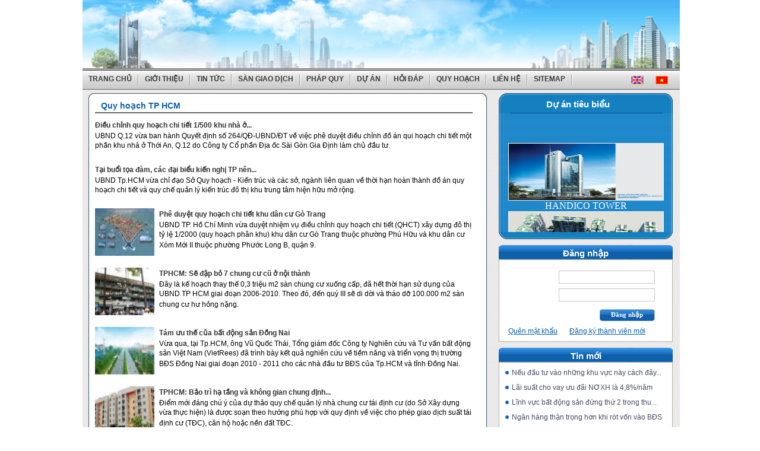

--- FILE ---
content_type: text/html; charset=utf-8
request_url: http://bds.handico.com.vn/(X(1)S(sdvnwjwsrs55oxab2mrf21ag)A(-OIzGHTC3AEkAAAANDI5MGExMTAtMjVmYS00OTM0LWI4MjYtYzFmNzMxZDk2YmRjkryGDHxZ8L8ZtdBtHhbdj-R9rZ41))/subcat.aspx?id=0001100002
body_size: 21373
content:

<!DOCTYPE html PUBLIC "-//W3C//DTD XHTML 1.0 Transitional//EN" "http://www.w3.org/TR/xhtml1/DTD/xhtml1-transitional.dtd">

<html xmlns="http://www.w3.org/1999/xhtml" >
<head><meta http-equiv="Content-Type" content="text/html; charset=utf-8" /><meta http-equiv="Content-Style-Type" content="text/css" /><meta http-equiv="Content-Script-Type" content="text/javascript" /><meta name="viewport" content="width=device-width, initial-scale=1.0" /><title>
	SÀN GIAO DỊCH BẤT ĐỘNG SẢN
</title><link href="css/style.css" rel="stylesheet" type="text/css" /><link href="css/tab.css" rel="stylesheet" type="text/css" /><link rel="stylesheet" type="text/css" href="css/ddlevelsmenu-base.css" /><link rel="stylesheet" type="text/css" href="css/ddlevelsmenu-topbar.css" /><link rel="stylesheet" type="text/css" href="css/ddlevelsmenu-sidebar.css" /><link rel="stylesheet" type="text/css" href="css/calendar.css" /><link href="css/example.css" rel="stylesheet" type="text/css" />

<script type="text/javascript" src="scripts/ddlevelsmenu.js"></script>
<script src="scripts/jquery-1.3.2.min.js" type="text/javascript"></script>
<script src="Scripts/cal.js" type="text/javascript"></script>
<script src="scripts/jquery.history_remote.pack.js" type="text/javascript"></script>

<script src="Scripts/jscroller-0.4.js" type="text/javascript"></script>
<script src="Scripts/jquery.js" type="text/javascript"></script>

<script src="scripts/jquery.tabs.js" type="text/javascript"></script>
<script src="Scripts/Niemtin.js" type="text/javascript"></script>
     <script type="text/javascript">
	  $(document).ready(function(){
       
	   // Add Scroller Object
       $jScroller.add("#box1_container","#box1_content","right",1,true);
	   $jScroller.add("#box2_container","#box2_content","left",1,true);
	   $jScroller.add("#box3_container","#box3_content","right",1,true);
	   $jScroller.add("#box4_container","#box4_content","left",1,true);
	   
	   // Start Autoscroller
	   $jScroller.start();
	  });
     </script> 
 
<script type="text/javascript">
    $(function() {
        $('#container-9').tabs({ remote: true });    
		$('#container-1').tabs({ remote: true }); 		     
		$('#container-3').tabs({ remote: true });  
 });

</script>
<script src="scripts/tooltip.js" type="text/javascript"></script>
<link rel="stylesheet" href="css/jquery.tabs.css" type="text/css" media="print, projection, screen" />

<!-- Additional IE/Win specific style sheet (Conditional Comments) -->
<!--[if lte IE 7]>
<link rel="stylesheet" href="css/jquery.tabs-ie.css" type="text/css" media="projection, screen" />
<style type="text/css">
#ctl00_ContentPlaceHolder1_udpn1 {padding-bottom:8px;}
.divtren {padding-top:0px;}
.divduoi {padding-top:0px; display:none;}
</style>
<![endif]-->
<!--[if lte IE 6]>
<style type="text/css">
#pngfixband {filter:progid:DXImageTransform.Microsoft.AlphaImageLoader(enabled='true',src='<?php bloginfo('template_directory'); ?>/styles/bioneural/whiteband-9rules-mt.png'); padding-top: 115px; }
.divtren {padding-top:0px;}
.divduoi {padding-top:0px; display:none;}
</style>
<![endif]-->

<style type="text/css">
	#dhtmltooltip
	{
		border: #666 2px solid;
		padding: 5px;
		font-size: 10pt;
		z-index: 100;
		-moz-opacity: 0.9;
		opacity: 0.9;
		filter: alpha(opacity=90);
		left: -300px; top:0px;
		visibility: hidden;
		font-family: Arial;
		position: absolute;
		background-color: lightyellow;
		width: 300px;
		text-align:left;
	}
	#dhtmlpointer
	{
		z-index: 101;
		left: -300px; top:0px;
		visibility: hidden;
		position: absolute;
	}
	#imgDuAnTieuBieu
	{
	    height:95px;
	    width:260px;
	    border-style:solid;
	    border-color:Linen;
	    border-width:1px;
	}
	#pimg
	{
	    align:center;
	}
</style>
    <link href="css/popup.css" rel="stylesheet" type="text/css" /><link href="css/popup.css" rel="stylesheet" type="text/css" /><link href="css/popup.css" rel="stylesheet" type="text/css" /><link href="css/popup.css" rel="stylesheet" type="text/css" /><link href="css/popup.css" rel="stylesheet" type="text/css" /><link href="css/popup.css" rel="stylesheet" type="text/css" /><link href="css/popup.css" rel="stylesheet" type="text/css" /><link href="css/popup.css" rel="stylesheet" type="text/css" /><link href="css/popup.css" rel="stylesheet" type="text/css" /><link href="css/popup.css" rel="stylesheet" type="text/css" /><link href="css/popup.css" rel="stylesheet" type="text/css" /><link href="css/popup.css" rel="stylesheet" type="text/css" /><link href="css/popup.css" rel="stylesheet" type="text/css" /></head>
<body>
<form method="post" action="/(X(1)S(sdvnwjwsrs55oxab2mrf21ag)A(-OIzGHTC3AEkAAAANDI5MGExMTAtMjVmYS00OTM0LWI4MjYtYzFmNzMxZDk2YmRjkryGDHxZ8L8ZtdBtHhbdj-R9rZ41))/subcat.aspx?id=0001100002" onsubmit="javascript:return WebForm_OnSubmit();" id="form1">
<div class="aspNetHidden">
<input type="hidden" name="__EVENTTARGET" id="__EVENTTARGET" value="" />
<input type="hidden" name="__EVENTARGUMENT" id="__EVENTARGUMENT" value="" />
<input type="hidden" name="__VIEWSTATE" id="__VIEWSTATE" value="/wEPDwUJNDU3Mzg3OTM2D2QWAmYPZBYCAgMPZBYWAgMPZBYEAgEPFgIeBFRleHQFElF1eSBob+G6oWNoIFRQIEhDTWQCAw8WAh4LXyFJdGVtQ291bnQCCRYSZg9kFgQCAw8PFgIeB1Zpc2libGVoZGQCBA8VAwQxMjM0PMSQaeG7gXUgY2jhu4luaCBxdXkgaG/[base64]/biBuZ2jhu4sgVFAgbsOqbi4uLvkBVUJORCBUcC5IQ00gduG7q2EgY2jhu4kgxJHhuqFvIFPhu58gUXV5IGhv4bqhY2ggLSBLaeG6v24gdHLDumMgdsOgIGPDoWMgc+G7nywgbmfDoG5oIGxpw6puIHF1YW4gduG7gSB0aOG7nWkgaOG6oW4gaG/DoG4gdGjDoG5oIMSR4buTIMOhbiBxdXkgaG/[base64]/dCBraHUgZMOibiBjxrAgR8OyIFRyYW5noAJVQk5EIFRQLiBI4buTIENow60gTWluaCB24burYSBkdXnhu4d0IG5oaeG7h20gduG7pSDEkWnhu4F1IGNo4buJbmggcXV5IGhv4bqhY2ggY2hpIHRp4bq/dCAoUUhDVCkgeMOieSBk4buxbmcgxJHDtCB0aOG7iyB04bu3IGzhu4cgMS8yMDAwIChxdXkgaG/[base64]/[base64]/[base64]/[base64]/[base64]/DoG4gVFBIQ00gZOG7sSBraeG6v24gY8OzIHRyw6puIDgzLjAwMCBo4buZIGPDsyBuaHUgY+G6p3UgdMOhaSDEkeG7i25oIGPGsCAoVMSQQykgdHJvbmcgZ2lhaSDEkW/huqFuIDIwMTEtMjAxNSB2w6wgbuG6sW0gdHJvbmcgZGnhu4duIGdp4bqjaSB04buPYSBj4bunYSA0MDkgZOG7sSDDoW4gKHRyb25nIMSRw7MgY8OzIDE5MSBk4buxIMOhbiBk4bufIGRhbmcgY+G7p2EgZ2lhaSDEkW/[base64]/aWQ9MDAwMTMwMDAwNA1IQU5ESUNPIFRPV0VSZAIBD2QWBmYPFQIZNjM0Mjk3MjcwNDM3NTAwMDAwYTEwLmpwZzJodHRwOi8vaGFuZGljby5jb20udm4vYmRzL3ZpZXdkZXRhaWxzLmFzcHg/[base64]/[base64]/[base64]/[base64]/[base64]/[base64]/DoG4gZGnhu4duIGNo4bupLi4uZAIMDxYCHwECAxYGAgEPZBYCZg8VAgQxNTcyPE5o4buvbmcgbOG7l2kgcGhvbmcgdGjhu6d5IHBo4buVIGJp4bq/[base64]" />
</div>

<script type="text/javascript">
//<![CDATA[
var theForm = document.forms['form1'];
if (!theForm) {
    theForm = document.form1;
}
function __doPostBack(eventTarget, eventArgument) {
    if (!theForm.onsubmit || (theForm.onsubmit() != false)) {
        theForm.__EVENTTARGET.value = eventTarget;
        theForm.__EVENTARGUMENT.value = eventArgument;
        theForm.submit();
    }
}
//]]>
</script>


<script src="/WebResource.axd?d=sh-d3RZ4weXkv_AWtKKGc51-p2jXxkymRXyIuYV9lronC0EsW4ASXLUHZfIU3KQg5t54zZRJytcaJm6Fm7BRMWslMpQ1&amp;t=636532186929936355" type="text/javascript"></script>


<script src="/ScriptResource.axd?d=c4mSX8HMo6RRGoTn0D8TW-v4HOKh_ILpFupqtKOIQOCJ6t6Tb_mrxsJbfE-GUcLGiZaNOq9Bo8TtQIWRSOlLxcFVN0QNnJVAKdg9EumVoor6VepdtbPjmjd7kllcMB9__T5sTpSDKmeP26V7SRZcTbay7Ic1&amp;t=29ce779a" type="text/javascript"></script>
<script src="/ScriptResource.axd?d=nLOmro15Zpoaz8FLPAB_XDgTW6AV4n-aUOBvYWs5QxEB1JzImsT4LVSQKInvKdunlWs9Rb9SmWkpBf_Tvl9mr4rDbAz5fejzmO874y0ENRfSfuYSQOxR_fw0xkBKz6OCUiQaGJx4Hetpbnpa-tUKxC8AwecMR4E_xN-aKyH3Oz5Ecpd50&amp;t=3d6efc1f" type="text/javascript"></script>
<script type="text/javascript">
//<![CDATA[
if (typeof(Sys) === 'undefined') throw new Error('ASP.NET Ajax client-side framework failed to load.');
//]]>
</script>

<script src="/ScriptResource.axd?d=csxMCbZ1Yp4_-Kwa4MVuvrqexZly8QsvfrUUT4GN1E8MHSe2sdPmIuLtg5bYzSmb8yUJ-hKEdVTNySVKPboWMAmAQIgk3LHJwFDs8EcHxBPG4_o9yoDoR8FiVUA0viZN4og_SQPhk3ckvaxTsH1CIfFFmy9GiDQ1RYc1tBpe-9I_oVlT0&amp;t=3d6efc1f" type="text/javascript"></script>
<script type="text/javascript">
//<![CDATA[
function WebForm_OnSubmit() {
if (typeof(ValidatorOnSubmit) == "function" && ValidatorOnSubmit() == false) return false;
return true;
}
//]]>
</script>

<div class="aspNetHidden">

	<input type="hidden" name="__VIEWSTATEGENERATOR" id="__VIEWSTATEGENERATOR" value="3885A2C0" />
	<input type="hidden" name="__PREVIOUSPAGE" id="__PREVIOUSPAGE" value="59UdW7Yq5JG83kc0reSoRTKVQwWhXYG2yL_B16Hf1gSXg7O9gKyCAb4QKBA8Myolemh3Tv0o-jvCO6JIBbI7LLmCLu01" />
	<input type="hidden" name="__EVENTVALIDATION" id="__EVENTVALIDATION" value="/wEdABv94jypmbEGoDOwe5HdNpyQXkQsRrEkMKmbiUG/[base64]/AdO52RADtlX3saEpgh0A/dpRGO7gvE1Vs+TfBwMn2W6e1Veh+Z4QI/7UCFxhfSeLao98OlD36WpnVhhbKJNml4RpynDSrEEtwe59GhvYT7VwoWH8eveRc7MDzz0bWcfYhySIlmcOYuWT6x4cdJJZLLDDlZ0smPJm0sA4R97sjKUc1BO/l4Ncx4qeBrji+AyNEg1HD5Dw0cP2XrVFm5NPup3a0cteW/cVdMUcvCvbF5d/K0IZjMSKRfH9+oUwkJuW33j5tZtpE/MFEsnhuJqJtYqlY27hGul3ccEhBBAObVoXB6d1RnJQeyq/21k/254E2qa3RdZqDNhSMSeWWCg==" />
</div>
<div id="main">    
    <script type="text/javascript">
//<![CDATA[
Sys.WebForms.PageRequestManager._initialize('ctl00$ScriptManager1', 'form1', [], [], [], 90, 'ctl00');
//]]>
</script>

 <div id="banner">
     

<div class="header-top ">

    <div class="wrapper clearfix wrapper-mobi">

        <div class="col-md-3  col-sm-2 header-menu1 display-block">

            <div class="logo-warpper">

                <div class="des-pc">
                    <a class="logo1 navbar-btn pull-left" href="#" title="">
                        <object classid="clsid:d27cdb6e-ae6d-11cf-96b8-444553540000" codebase="http://fpdownload.macromedia.com/pub/shockwave/cabs/flash/swflash.cab#version=8,0,0,0" width="105" height="84" id="slogan-flash" align="middle">
                            <param name="allowScriptAccess" value="sameDomain" />
                            <param name="movie" value="logo-flash.swf" />
                            <param name="quality" value="high" />
                            <param name="wmode" value="transparent" />
                            <param name="bgcolor" value="#ffffff" />
                            <embed src="/images/logo-flash.swf" quality="high" wmode="transparent" bgcolor="#ffffff" width="105" height="84" name="slogan-flash" align="middle" allowscriptaccess="sameDomain" type="application/x-shockwave-flash" pluginspage="http://www.macromedia.com/go/getflashplayer" />
                        </object>
                        <span></span>
                    </a>
                </div>
                
            </div>


        </div>

        <div class="col-md-7 col-sm-7 display-block">
            <div class="slogan1 ">
                <object classid="clsid:d27cdb6e-ae6d-11cf-96b8-444553540000" codebase="http://fpdownload.macromedia.com/pub/shockwave/cabs/flash/swflash.cab#version=8,0,0,0" width="520" height="85" id="slogan-flash" align="middle">
                    <param name="allowScriptAccess" value="sameDomain" />
                    <param name="movie" value="slogan-flash1.swf" />
                    <param name="quality" value="high" />
                    <param name="wmode" value="transparent" />
                    <param name="bgcolor" value="#ffffff" />
                    <embed src="/images/slogan-flash1.swf" quality="high" wmode="transparent" bgcolor="#ffffff" width="520" height="85" name="slogan-flash" align="middle" allowscriptaccess="sameDomain" type="application/x-shockwave-flash" pluginspage="http://www.macromedia.com/go/getflashplayer" />
                </object>

            </div>
        </div>




    </div>
    <!-- wrapper -->

</div>
<!-- header-top -->
<div style="display: none">

    </div>
<style>
    
.header-top {
    padding: 15px 0;
}

.header-top > .wrapper:first-child {
    position: relative;
}

.header-menu1 .logo-warpper {
    margin: 4px 0 0 60%;
}

.logo-warpper {
 
}

.slogan1 {
    text-align: center;
    position: relative;
    z-index: 3;
}

.col-md-3 {
    width: 25%; float:left;
}

.col-md-7 {
    width:48.33333%;    float: left;
}



/*--------------Table---------------------*/

@media screen and (max-width: 979px) {.display-block { display:none;}

.header-top{
    background: url(../images/bg-sky2.jpg) no-repeat !important; width:100%;     height: 80px;

}
}

/*--------------Mobile---------------------*/


@media screen and (max-width: 767px) {.display-block { display:none;}
.header-top  {
    background: url(../images/bg-sky2.jpg) no-repeat !important; width:100%;     height: 80px;

} }
</style>
  </div>  
  <div id="ddtopmenubar" class="mattblackmenu">
    
 <ul>
      <li><a href="/(X(1)S(sdvnwjwsrs55oxab2mrf21ag)A(-OIzGHTC3AEkAAAANDI5MGExMTAtMjVmYS00OTM0LWI4MjYtYzFmNzMxZDk2YmRjkryGDHxZ8L8ZtdBtHhbdj-R9rZ41))/">Trang chủ</a><span><img src="images/vienmenu.jpg" /></span></li>
      <li><a href="#" rel="ddsubmenuabout">Giới thiệu</a><span><img src="images/vienmenu.jpg" /></span></li>
      <li><a href="#" rel="ddsubmenu1">Tin tức</a><span><img src="images/vienmenu.jpg" /></span></li>
      <li><a href="subcat.aspx?id=00010">Sàn giao dịch</a><span><img src="images/vienmenu.jpg" /></span></li>
      <li><a href="subcat.aspx?id=00012">Pháp quy</a><span><img src="images/vienmenu.jpg" /></span></li>
      <li><a href="#" rel="ddsubmenu3">Dự án</a><span><img src="images/vienmenu.jpg" /></span></li>
      <li><a href="subhd.aspx">Hỏi đáp</a><span><img src="images/vienmenu.jpg" /></span></li>
      <li><a href="#" rel="ddsubmenu2">Quy hoạch</a><span><img src="images/vienmenu.jpg" /></span></li>
      <li><a href="Feedback.aspx">Liên hệ</a><span><img src="images/vienmenu.jpg" /></span></li>
      <li><a href="Sitemap.aspx">Sitemap</a><span><img src="images/vienmenu.jpg" /></span></li>
	  <li><div class="ngonnguc">
														
	<div class="ngonngu"><a href="#"><input type="image" name="ctl00$Mnuhead1$ibtnEnglish" id="Mnuhead1_ibtnEnglish" src="images/en.jpg" style="border-width:0px;height:14px;width:21px;" /></a></div>
	 <div class="ngonngu"><a href="#"><input type="image" name="ctl00$Mnuhead1$ibtnVietName" id="Mnuhead1_ibtnVietName" src="images/vn.jpg" style="border-width:0px;height:14px;width:21px;" /></a>
            
        </div>
	 
	 
	</div></li>
    </ul>
    
     <!--Top Drop Down Menu 1 HTML-->
  <ul id="ddsubmenuabout" class="ddsubmenustyle">
  
        <li><a href='About.aspx?id=819'>Giới thiệu công ty</a></li>
      
  </ul>
  <!--Top Drop Down Menu 1 HTML-->
  <ul id="ddsubmenu1" class="ddsubmenustyle">
  
        <li><a href='subcat.aspx?id=00001'>Tin tức</a></li>
    
        <li><a href='subcat.aspx?id=00006'>Chính sách</a></li>
    
        <li><a href='subcat.aspx?id=00007'>Phân tích thị trường</a></li>
    
        <li><a href='subcat.aspx?id=00008'>Phong thủy trong BĐS</a></li>
    
        <li><a href='subcat.aspx?id=00017'>BĐS thế giới</a></li>
      
  </ul>
<!--Top Drop Down Menu 2 HTML-->
  <ul id="ddsubmenu2" class="ddsubmenustyle">
  
        <li><a href='subcat.aspx?id=0001100001'>Quy hoạch Hà Nội</a></li>
    
        <li><a href='subcat.aspx?id=0001100002'>Quy hoạch TP HCM</a></li>
    
        <li><a href='subcat.aspx?id=0001100003'>Quy hoạch Đà Nẵng</a></li>
    
        <li><a href='subcat.aspx?id=0001100004'>Quy hoạch các tỉnh</a></li>
      
  </ul>
  <!--Top Drop Down Menu 3 HTML-->
  <ul id="ddsubmenu3" class="ddsubmenustyle">
  
        <li><a href='subcat.aspx?id=0001300001'>Dự án khu đô thị</a></li>
    
        <li><a href='subcat.aspx?id=0001300002'>Dự án khu công nghiệp</a></li>
    
        <li><a href='subcat.aspx?id=0001300004'>Tòa nhà văn phòng</a></li>
    
        <li><a href='subcat.aspx?id=0001300003'>Trung tâm thương mại</a></li>
      
  </ul>   
    <script type="text/javascript">
         ddlevelsmenu.setup("ddtopmenubar", "topbar") 
    </script>
    
</div>
<div id="content" >
	  <div class="content_left">		  
		
<div class="tintuc">
<div><img src="images/bgr_top_tab.jpg" /></div>
<div class="tintuc_m">		
<div class="tieudemuccon"><span>Quy hoạch TP HCM</span></div>
<div class="muctin">
 
    <div class="noidung_item_m">
        <ul>
            <li>
            <input type="hidden" name="ctl00$ContentPlaceHolder1$rptsubcate$ctl00$hidimg" id="ContentPlaceHolder1_rptsubcate_hidimg_0" />
	            
                <a href='viewdetails.aspx?Id=1234'>Điều chỉnh quy hoạch chi tiết 1/500 khu nhà ở...</a>
            <br/>
            <span>UBND Q.12 vừa ban hành Quyết định số 264/QĐ-UBND/ĐT về việc phê duyệt điều chỉnh đồ án qui hoạch chi tiết một phần khu nhà ở Thới An, Q.12 do Công ty Cổ phần Địa ốc Sài Gòn Gia Định làm chủ đầu tư.</span>           
            </li>
        </ul>
    </div>

    <div class="noidung_item_m">
        <ul>
            <li>
            <input type="hidden" name="ctl00$ContentPlaceHolder1$rptsubcate$ctl01$hidimg" id="ContentPlaceHolder1_rptsubcate_hidimg_1" />
	            
                <a href='viewdetails.aspx?Id=1233'>Tại buổi tọa đàm, các đại biểu kiến nghị TP nên...</a>
            <br/>
            <span>UBND Tp.HCM vừa chỉ đạo Sở Quy hoạch - Kiến trúc và các sở, ngành liên quan về thời hạn hoàn thành đồ án quy hoạch chi tiết và quy chế quản lý kiến trúc đô thị khu trung tâm hiện hữu mở rộng.</span>           
            </li>
        </ul>
    </div>

    <div class="noidung_item_m">
        <ul>
            <li>
            <input type="hidden" name="ctl00$ContentPlaceHolder1$rptsubcate$ctl02$hidimg" id="ContentPlaceHolder1_rptsubcate_hidimg_2" value="thumb63404604683886500040.jpg" />
	            <img id="ContentPlaceHolder1_rptsubcate_ImageExtender1_2" src="Pictures/100x80/thumb63404604683886500040.jpg" style="height:80px;width:100px;" />
                <a href='viewdetails.aspx?Id=1079'>Phê duyệt quy hoạch chi tiết khu dân cư Gò Trang</a>
            <br/>
            <span>UBND TP. Hồ Chí Minh vừa duyệt nhiệm vụ điều chỉnh quy hoạch chi tiết (QHCT) xây dựng đô thị tỷ lệ 1/2000 (quy hoạch phân khu) khu dân cư Gò Trang thuộc phường Phú Hữu và khu dân cư Xóm Mới II thuộc phường Phước Long B, quận 9.</span>           
            </li>
        </ul>
    </div>

    <div class="noidung_item_m">
        <ul>
            <li>
            <input type="hidden" name="ctl00$ContentPlaceHolder1$rptsubcate$ctl03$hidimg" id="ContentPlaceHolder1_rptsubcate_hidimg_3" value="thumb634000318403125000anh86.jpg" />
	            <img id="ContentPlaceHolder1_rptsubcate_ImageExtender1_3" src="Pictures/100x80/thumb634000318403125000anh86.jpg" style="height:80px;width:100px;" />
                <a href='viewdetails.aspx?Id=950'>TPHCM: Sẽ đập bỏ 7 chung cư cũ ở nội thành</a>
            <br/>
            <span>Đây là kế hoạch thay thế 0,3 triệu m2 sàn chung cư xuống cấp, đã hết thời hạn sử dụng của UBND TP HCM giai đoạn 2006-2010. Theo đó, đến quý III sẽ di dời và tháo dỡ 100.000 m2 sàn chung cư hư hỏng nặng.</span>           
            </li>
        </ul>
    </div>

    <div class="noidung_item_m">
        <ul>
            <li>
            <input type="hidden" name="ctl00$ContentPlaceHolder1$rptsubcate$ctl04$hidimg" id="ContentPlaceHolder1_rptsubcate_hidimg_4" value="thumb634000260125625000anh83.jpg" />
	            <img id="ContentPlaceHolder1_rptsubcate_ImageExtender1_4" src="Pictures/100x80/thumb634000260125625000anh83.jpg" style="height:80px;width:100px;" />
                <a href='viewdetails.aspx?Id=945'>Tám ưu thế của bất động sản Đồng Nai</a>
            <br/>
            <span>Vừa qua, tại Tp.HCM, ông Vũ Quốc Thái, Tổng giám đốc Công ty Nghiên cứu và Tư vấn bất động sản Việt Nam (VietRees) đã trình bày kết quả nghiên cứu về tiềm năng và triển vọng thị trường BĐS Đồng Nai giai đoạn 2010 - 2011 cho các nhà đầu tư BĐS của Tp.HCM và tỉnh Đồng Nai.</span>           
            </li>
        </ul>
    </div>

    <div class="noidung_item_m">
        <ul>
            <li>
            <input type="hidden" name="ctl00$ContentPlaceHolder1$rptsubcate$ctl05$hidimg" id="ContentPlaceHolder1_rptsubcate_hidimg_5" value="thumb634000258435937500anh82.jpg" />
	            <img id="ContentPlaceHolder1_rptsubcate_ImageExtender1_5" src="Pictures/100x80/thumb634000258435937500anh82.jpg" style="height:80px;width:100px;" />
                <a href='viewdetails.aspx?Id=944'>TPHCM: Bảo trì hạ tầng và không gian chung định...</a>
            <br/>
            <span>Điểm mới đáng chú ý của dự thảo quy chế quản lý nhà chung cư tái định cư (do Sở Xây dựng vừa thực hiện) là được soạn theo hướng phù hợp với quy định về việc cho phép giao dịch suất tái định cư (TĐC), căn hộ hoặc nền đất TĐC.</span>           
            </li>
        </ul>
    </div>

    <div class="noidung_item_m">
        <ul>
            <li>
            <input type="hidden" name="ctl00$ContentPlaceHolder1$rptsubcate$ctl06$hidimg" id="ContentPlaceHolder1_rptsubcate_hidimg_6" value="thumb633994279267513750anh68.jpg" />
	            <img id="ContentPlaceHolder1_rptsubcate_ImageExtender1_6" src="Pictures/100x80/thumb633994279267513750anh68.jpg" style="height:80px;width:100px;" />
                <a href='viewdetails.aspx?Id=918'>Thị trường chung cư trung tâm Q.9, TP.HCM: Nhà...</a>
            <br/>
            <span>Nằm trong khu vực quy hoạch đô thị khoa học-công nghệ, khu vực trung tâm Q.9 (TP.HCM) dự báo sẽ thu hút nhiều người về học tập, làm việc. Chung cư giá thấp hứa hẹn sẽ đắt hàng.</span>           
            </li>
        </ul>
    </div>

    <div class="noidung_item_m">
        <ul>
            <li>
            <input type="hidden" name="ctl00$ContentPlaceHolder1$rptsubcate$ctl07$hidimg" id="ContentPlaceHolder1_rptsubcate_hidimg_7" value="thumb633991536993138750anh64.jpg" />
	            <img id="ContentPlaceHolder1_rptsubcate_ImageExtender1_7" src="Pictures/100x80/thumb633991536993138750anh64.jpg" style="height:80px;width:100px;" />
                <a href='viewdetails.aspx?Id=903'>TP.HCM: Cần 40.000 căn hộ và nền đất tái định cư</a>
            <br/>
            <span>Theo Sở Xây dựng, toàn TPHCM dự kiến có trên 83.000 hộ có nhu cầu tái định cư (TĐC) trong giai đoạn 2011-2015 vì nằm trong diện giải tỏa của 409 dự án (trong đó có 191 dự án dở dang của giai đoạn 2006-2010 chuyển qua).</span>           
            </li>
        </ul>
    </div>

    <div class="noidung_item_m">
        <ul>
            <li>
            <input type="hidden" name="ctl00$ContentPlaceHolder1$rptsubcate$ctl08$hidimg" id="ContentPlaceHolder1_rptsubcate_hidimg_8" value="thumb633991533126732500anh64.jpg" />
	            <img id="ContentPlaceHolder1_rptsubcate_ImageExtender1_8" src="Pictures/100x80/thumb633991533126732500anh64.jpg" style="height:80px;width:100px;" />
                <a href='viewdetails.aspx?Id=902'>TP.HCM chuẩn bị bán căn hộ dự án Trung Đông Plaza</a>
            <br/>
            <span>Dự án Trung Đông Plaza do công ty tư vấn đầu tư và phát triển Trung Đông làm chủ đầu tư tại đường Trịnh Đình Thảo, P. Hòa thạnh, Q. Tân Phú. Công trình có tổng diện tích hơn 2.053m2 bao gồm trung tâm thương mại, văn phòng dịch vụ, giải trí, thư giản, công viên cây xanh…</span>           
            </li>
        </ul>
    </div>
				
 </div>
<div class="phantrang" style="padding-right:25px;text-decoration:none; color:#3c5a64; font-family:Arial, Helvetica, sans-serif; font-weight:bold;">

</div>
</div>
	<div><img src="images/bgr_buttom_tab.jpg" /></div>
</div>
<div class="qc">
            

          
            </div>

	  
	  </div>
<div class="conten_r">
       <div class="gioithieu">
         <div class="gioithieu_tieude"><span><a href="subcat.aspx?id=00013" >Dự án tiêu biểu</a></span></div>
         
	   <div class="gioithieu_m">
	  <span></span>
	  
	  <MARQUEE style="height:200px;" 
onmouseover="this.setAttribute('scrollamount', 0, 0);" 
onmouseout="this.setAttribute('scrollamount', 6, 0);" scrollDelay=150 
direction=up>
            <div style="text-align:center;color:White;">
                
                    
                    <!--<img id=imgDuAnTieuBieu src="Pictures/6341046728693975001_Handico Tower_106x100cm.jpg" /> -->
                   <a href=http://handico.com.vn/bds/subcat.aspx?id=0001300004> <input type="image" name="ctl00$Repeater1$ctl00$imgTieubieu" id="Repeater1_imgTieubieu_0" src="Pictures/6341046728693975001_Handico%20Tower_106x100cm.jpg" onclick="javascript:WebForm_DoPostBackWithOptions(new WebForm_PostBackOptions(&quot;ctl00$Repeater1$ctl00$imgTieubieu&quot;, &quot;&quot;, false, &quot;&quot;, &quot;http://handico.com.vn/bds/subcat.aspx?id=0001300004&quot;, false, false))" style="border-color:Linen;border-width:1px;border-style:Double;height:95px;width:260px;" /></a>
                   <br>
                    <a style="color:White;text-decoration:none;"  href=http://handico.com.vn/bds/subcat.aspx?id=0001300004>
                       
                      HANDICO TOWER
                     </a>
                    <br>
                    
                
                    
                    <!--<img id=imgDuAnTieuBieu src="Pictures/634297270437500000a10.jpg" /> -->
                   <a href=http://handico.com.vn/bds/viewdetails.aspx?Id=1356> <input type="image" name="ctl00$Repeater1$ctl01$imgTieubieu" id="Repeater1_imgTieubieu_1" src="Pictures/634297270437500000a10.jpg" onclick="javascript:WebForm_DoPostBackWithOptions(new WebForm_PostBackOptions(&quot;ctl00$Repeater1$ctl01$imgTieubieu&quot;, &quot;&quot;, false, &quot;&quot;, &quot;http://handico.com.vn/bds/viewdetails.aspx?Id=1356&quot;, false, false))" style="border-color:Linen;border-width:1px;border-style:Double;height:95px;width:260px;" /></a>
                   <br>
                    <a style="color:White;text-decoration:none;"  href=http://handico.com.vn/bds/viewdetails.aspx?Id=1356>
                       
                      KHU NHÀ Ở CAO TẦNG TẠI A10,A14 KHU ĐÔ THỊ NAM TRUNG YÊN
                     </a>
                    <br>
                    
                
                    
                    <!--<img id=imgDuAnTieuBieu src="Pictures/634844435272073750image004.gif" /> -->
                   <a href=http://handico.com.vn/bds/viewdetails.aspx?Id=1504> <input type="image" name="ctl00$Repeater1$ctl02$imgTieubieu" id="Repeater1_imgTieubieu_2" src="Pictures/634844435272073750image004.gif" onclick="javascript:WebForm_DoPostBackWithOptions(new WebForm_PostBackOptions(&quot;ctl00$Repeater1$ctl02$imgTieubieu&quot;, &quot;&quot;, false, &quot;&quot;, &quot;http://handico.com.vn/bds/viewdetails.aspx?Id=1504&quot;, false, false))" style="border-color:Linen;border-width:1px;border-style:Double;height:95px;width:260px;" /></a>
                   <br>
                    <a style="color:White;text-decoration:none;"  href=http://handico.com.vn/bds/viewdetails.aspx?Id=1504>
                       
                      DỰ ÁN KHU ĐÔ THỊ SINH THÁI VINH TÂN - THÀNH PHỐ VINH - NGHỆ AN
                     </a>
                    <br>
                    
                
               
          </div>
      </MARQUEE>
	   </div>
	   <div class="gioithieu_bottom"><img src="images/bgr_gioithieu_bottom.jpg" /></div>
	   </div>
    
<div class="tieude_right"><span>
           Đăng nhập</span></div>
	   <div class="noidung_right">
<div class="dangnhap"  style="text-align:center"><span id="ctl28_thongbao" style="color:Red;"></span></div>
<div class="dangnhap">
<ul>
<li><span class="tendangnhap">
    Tên truy cập</span> 
    <span class="boxnhap2"><input name="ctl00$ctl28$UserName" type="text" id="ctl28_UserName" onfocus="SetFocusbtn(&#39;ctl28_LoginButton&#39;)" style="width:100%; height:20px; background-color:#ffffff; border:#c6c6c6 1px solid; " /></span>
    <span id="ctl28_RequiredFieldValidator1" style="visibility:hidden;">*</span></li><li><span class="tendangnhap">
    Mật khẩu</span> 
    <span class="boxnhap2"><input name="ctl00$ctl28$Password" type="password" id="ctl28_Password" onfocus="SetFocusbtn(&#39;ctl28_LoginButton&#39;)" style="width:100%; height:20px; background-color:#ffffff; border:#c6c6c6 1px solid; " /></span>
    <span id="ctl28_RequiredFieldValidator2" style="visibility:hidden;">*</span></li></ul>
</div>
	       <div class="dangnham_butt">
	         <div class="dangnhap_button">
	           <div class="dangnhap_button_left"><img src="images/buttom_left.JPG" /></div>

<div class="dangnhap_button_m">
    <a id="ctl28_LoginButton" href="javascript:WebForm_DoPostBackWithOptions(new WebForm_PostBackOptions(&quot;ctl00$ctl28$LoginButton&quot;, &quot;&quot;, true, &quot;dn&quot;, &quot;&quot;, false, true))">Đăng nhập</a></div>
<div class="dangnhap_button_right"><img src="images/buttom_right.JPG" /></div>
</div>
</div>

<div class="dangky">
<a href ="ResetPass.aspx">
    Quên mật khẩu</a>
</div>
<div class="dangky12">
<a href="DangKy.aspx">
    Đăng ký thành viên mới</a>
</div>
</div>

	 <div class="tieude_right"><span> Tin mới</span></div>
	   <div class="noidung_right">
	     <div class="tinmoidua">
	     <ul>
	        <li><img src="images/icon_list.jpg" /><a href='viewdetails.aspx?Id=1693'>Nếu đầu tư vào những khu vực này cách đây...</a></li>
	     
	        <li><img src="images/icon_list.jpg" /><a href='viewdetails.aspx?Id=1692'>Lãi suất cho vay ưu đãi NƠXH là 4,8%/năm</a></li>
	     
	        <li><img src="images/icon_list.jpg" /><a href='viewdetails.aspx?Id=1691'>Lĩnh vực bất động sản đứng thứ 2 trong thu...</a></li>
	     
	        <li><img src="images/icon_list.jpg" /><a href='viewdetails.aspx?Id=1690'>Ngân hàng thận trọng hơn khi rót vốn vào BĐS</a></li>
	     
	        <li><img src="images/icon_list.jpg" /><a href='viewdetails.aspx?Id=1689'>Những lưu ý "vàng" khi mua nhà thời cơn mưa...</a></li>
	     
	        <li><img src="images/icon_list.jpg" /><a href='viewdetails.aspx?Id=1688'>Hà Nội chấp thuận xây dựng nhà ở thương mại...</a></li>
	     
	        <li><img src="images/icon_list.jpg" /><a href='viewdetails.aspx?Id=1687'>Người nước ngoài có nhiều cơ hội thuận lợi...</a></li>
	     
	        <li><img src="images/icon_list.jpg" /><a href='viewdetails.aspx?Id=1686'>Thanh tra Chính phủ bắt đầu thanh tra chuyển...</a></li>
	     
	        <li><img src="images/icon_list.jpg" /><a href='viewdetails.aspx?Id=1685'>Những phân khúc BĐS được dự báo sẽ hái ra...</a></li>
	     
	        <li><img src="images/icon_list.jpg" /><a href='viewdetails.aspx?Id=1684'>Hà Nội ký gói thầu hơn 7,6 nghìn tỷ cho...</a></li>
	     
	        <li><img src="images/icon_list.jpg" /><a href='viewdetails.aspx?Id=1683'>10 dự báo về thị trường bất động sản 5 năm...</a></li>
	     
	        <li><img src="images/icon_list.jpg" /><a href='viewdetails.aspx?Id=1682'>Còn gần 32 ngàn tỷ đồng tồn kho bất động sản...</a></li>
	     
	        <li><img src="images/icon_list.jpg" /><a href='viewdetails.aspx?Id=1681'>Sắp diễn ra Hội thảo quốc tế thị trường nhà...</a></li>
	     </ul>
	   </div>
	 </div>
	   
	 <div class="tieude_right"><span>Phong thủy</span></div>
	   <div class="noidung_right">
	     <div class="noidung_tin_right">
	      <ul>
	        <li> 
	        <input type="hidden" name="ctl00$rptphongthuy1$ctl01$hidimg" id="rptphongthuy1_hidimg_0" />
	            
	           <span><a href='viewdetails.aspx?Id=1573'>(Xây dựng) - Khi mở đầu việc làm nhà, dựng cửa… mọi người thường quan tâm tới hướng nhà. Mặt khác, hướng nhà phải được hiểu một cách toàn diện chứ...</a></span></li>
	      </ul>	      
	   </div>
	   <div class="tinmoidua">
	   <ul>
	        <li><img src="images/icon_list.jpg" /><a href='viewdetails.aspx?Id=1572'>Những lỗi phong thủy phổ biến nhất trong nhà...</a></li>
	   
	        <li><img src="images/icon_list.jpg" /><a href='viewdetails.aspx?Id=1466'>Biểu tượng sư tử trong phong thủy nhà ở và...</a></li>
	   
	        <li><img src="images/icon_list.jpg" /><a href='viewdetails.aspx?Id=1465'>Phong thủy cho nhà chung cư trong năm Nhâm...</a></li>
	   </ul>	    
	   </div>
	   </div>
	   
	  <div class="tieude_right"><span>Hỗ Trợ Trực Tuyến </span></div>
     <div class="noidung_right">
     <div class="support_online">
           <div class="online"><img src="images/yh.jpg" />                
                    
                             <div><a href='ymsgr:sendIM?xuannangit'><img border='0' src='http://opi.yahoo.com/online?u=xuannangit&m=g&t=2'></a></div>
                        
                             <div><a href='ymsgr:sendIM?scandal1983'><img border='0' src='http://opi.yahoo.com/online?u=scandal1983&m=g&t=2'></a></div>
                        
                             <div><a href='ymsgr:sendIM?binh_handico'><img border='0' src='http://opi.yahoo.com/online?u=binh_handico&m=g&t=2'></a></div>
                                        
            
    


               </div>
	    <div class="online"><img src="images/skype.jpg" />                
                    
                             <div></div>
                        
                             <div></div>
                        
                             <div></div>
                                        
            
    
            </div>
	    </div>
	    <div class="info_online">
	    <ul>
	        <li><span>Đang online:  <strong>
                1393</strong></span></li>
	        <li><span><strong>
                Lượt truy cập:</strong></span></li>
	        <li><span>Trong ngày: <strong>734</strong></span></li>
	        <li> <img src='images/static/3.gif' alt='3'><img src='images/static/6.gif' alt='6'><img src='images/static/2.gif' alt='2'><img src='images/static/2.gif' alt='2'><img src='images/static/0.gif' alt='0'><img src='images/static/8.gif' alt='8'></li>
	    </ul>
	    </div>
       </div>
  
   <div class="tieude_right"><span>Đối Tác </span></div>
    <div class="noidung_right" style="text-align:center">
                
        <a target='_blank' href='/(X(1)S(sdvnwjwsrs55oxab2mrf21ag)A(-OIzGHTC3AEkAAAANDI5MGExMTAtMjVmYS00OTM0LWI4MjYtYzFmNzMxZDk2YmRjkryGDHxZ8L8ZtdBtHhbdj-R9rZ41))/AdvertisementClick.aspx?ID=144'><img src="/(X(1)S(sdvnwjwsrs55oxab2mrf21ag)A(-OIzGHTC3AEkAAAANDI5MGExMTAtMjVmYS00OTM0LWI4MjYtYzFmNzMxZDk2YmRjkryGDHxZ8L8ZtdBtHhbdj-R9rZ41))/Pictures/634058797287500000Toa nha van phong va kinh doanh thuong mai HANDICO.jpg" style="border:0px;width:290px;" /></a>
    

    </div>
       
	   <div class="binhchon_bgr">
	   <div class="binhchon">
	   <div class="binhchon_top"><span>Thăm dò ý kiếm</span></div>
	   <div class="binhchon_m">	  
           

<ul>
<li class="tenbinhchon">  Đánh giá của bạn về website Handico land</li>
<li class="loaibinhchon"><input name="rdovote" type="radio" value="17" style="float:left;  position:relative" /><span>Rất đẹp</span></li><li class="loaibinhchon"><input name="rdovote" type="radio" value="18" style="float:left;  position:relative" /><span>Đẹp</span></li><li class="loaibinhchon"><input name="rdovote" type="radio" value="19" style="float:left;  position:relative" /><span>Cần thay đổi</span></li>
</ul>
<input type="hidden" name="ctl00$BinhChon1$hdcategoryid" id="BinhChon1_hdcategoryid" value="371" />
<div class="dangnham_butt">
<div class="binhchon_button">
<div class="dangnhap_button_left"><img src="images/buttom_left.JPG" /></div>

<div class="dangnhap_button_m">
    <a href="javascript:void(0)" onclick="viewsvote()">Bình chọn</a></div>
<div class="dangnhap_button_right"><img src="images/buttom_right.JPG" /></div>
</div>
</div>
<script language="javascript" type="text/javascript">
   
    function viewsvote()
    {
        var a=document.getElementById("ctl00_BinhChon1_hdcategoryid").value;
        var bco=true;
        var c=document.aspnetForm.rdovote;     
        for (i = 0; i < c.length; i++)
        {
           if( c[i].checked == true)
           {
                window.open('voteresult.aspx?vid=' + c[i].value + '&id=' + a + '','','width=500,height=300');                
                bco=false;
           }
        }
        if(bco)
            alert('Bạn hãy chọn phương án để bình chọn!');
    }
</script>          
	   
	   </div>
	   
	   </div>
	   </div>
	   
	   
	    <div class="weblink">	  
            
<span>Liên kết website</span>
<select name="ctl00$Weblinks1$ddlweblink" id="Weblinks1_ddlweblink" onchange="OpenLinks1(&#39;Weblinks1_ddlweblink&#39;)" style="width:100%;">
	<option value="-1">---Web links---</option>
	<option value="http://handico.vn">Tổng C&#244;ng ty Đầu tư v&#224; Ph&#225;t triển nh&#224; H&#224; Nội</option>
	<option value="http://vnexpress.net">B&#225;o điện tử VNexpress.net</option>
	<option value="http://dantri.com">B&#225;o D&#226;n tr&#237;</option>

</select>

           &nbsp;</div>
	   <div class="diaoc_dangky">	  
           
 <ul> 
 	     <li><span>&nbsp;Đăng ký nhận tin đĩa ốc qua Email 
             <div id="DangKyTin1_ValidationSummary1" style="display:none;">

</div>
         </span> 
         <div style ="float:left; padding-top:0;"><img src="captcha.aspx" /></div>
 <div style="float:left; padding-top:0;padding-bottom:5px;"><input name="ctl00$DangKyTin1$txtcapcha" type="text" id="DangKyTin1_txtcapcha" style="font-size:12pt;font-weight:bold;height:21px;width:70px;" /><span id="DangKyTin1_Label1"></span></div>        
             <input name="ctl00$DangKyTin1$TextBox1" type="text" id="DangKyTin1_TextBox1" onfocus="SetFocusbtn(&#39;DangKyTin1_libdangky&#39;)" style="height:20px; background-color:#ffffff; border:#c6c6c6 1px solid;" />
             <span id="DangKyTin1_RegularExpressionValidator1" style="display:none;"></span>
             <span id="DangKyTin1_RequiredFieldValidator1" style="display:none;"></span><div class="dangnhapdiaoc_button">
					             <div class="dangnhap_button_left"><img src="images/buttom_left.JPG" /></div>
				    
				  <div class="dangnhap_button_m">
                      <a id="DangKyTin1_libdangky" href="javascript:WebForm_DoPostBackWithOptions(new WebForm_PostBackOptions(&quot;ctl00$DangKyTin1$libdangky&quot;, &quot;&quot;, true, &quot;dknt&quot;, &quot;&quot;, false, true))">Đăng ký</a></div>
				    <div class="dangnhap_button_right"><img src="images/buttom_right.JPG" />
                        &nbsp;
                    </div>
			                   </div>
	   </li></ul>

           &nbsp;</div>
	   
	   
   </div>
   
   </div>
		  <div class="footer">
		  <div class="menu_footer" align="center">
		  <ul>
		  <li><a href="/(X(1)S(sdvnwjwsrs55oxab2mrf21ag)A(-OIzGHTC3AEkAAAANDI5MGExMTAtMjVmYS00OTM0LWI4MjYtYzFmNzMxZDk2YmRjkryGDHxZ8L8ZtdBtHhbdj-R9rZ41))/">Trang chủ</a><img src="images/vienmenu_footer.jpg" />
		  <a href="About.aspx">Giới thiệu</a><img src="images/vienmenu_footer.jpg" />
		  <a href="subcat.aspx?tc=NEWS">Tin tức</a><img src="images/vienmenu_footer.jpg" />
		  <a href="subcat.aspx?id=00010">Sàn giao dịch</a>
		  <img src="images/vienmenu_footer.jpg" />
		 <a href="subcat.aspx?id=00012">Pháp quy</a>
		  <img src="images/vienmenu_footer.jpg" />
		  <a href="subcat.aspx?id=00013">Dự án</a>
		  <img src="images/vienmenu_footer.jpg" />
		  <a href="subhd.aspx">Hỏi đáp</a>
		  <img src="images/vienmenu_footer.jpg" />
		  <a href="subcat.aspx?id=00011">Quy hoạch</a>
		  <img src="images/vienmenu_footer.jpg" />
		  <a href="Feedback.aspx">Liên hệ</a>
		  </li>
		  
		  </ul>
		  </div>
		  <ul>
		  <li><span><strong>
              SÀN GIAO DỊCH BẤT ĐỘNG SẢN HANDICO - TỔNG CÔNG TY ĐẦU TƯ VÀ PHÁT TRIỂN NHÀ HÀ NỘI</strong><br />
              Địa chỉ: Tầng 1&2 Tòa nhà số 50 Tuệ Tĩnh - Hai Bà Trưng - Hà Nội: Hotline: 1900 545529 -  ĐT: 04.6278 2585 - 04.6278 2589      Fax: 04.6278 2586  Email: handicoland@handico.com.vn  <br /><label>Design by: <a href="http://niemtinvn.com/" target="_blank">Niềm Tin JSC</a></label>              
              </span>
              </li>
			</ul>
       </div>
 </div>        

<script type="text/javascript">
//<![CDATA[
var Page_ValidationSummaries =  new Array(document.getElementById("DangKyTin1_ValidationSummary1"));
var Page_Validators =  new Array(document.getElementById("ctl28_RequiredFieldValidator1"), document.getElementById("ctl28_RequiredFieldValidator2"), document.getElementById("DangKyTin1_RegularExpressionValidator1"), document.getElementById("DangKyTin1_RequiredFieldValidator1"));
//]]>
</script>

<script type="text/javascript">
//<![CDATA[
var ctl28_RequiredFieldValidator1 = document.all ? document.all["ctl28_RequiredFieldValidator1"] : document.getElementById("ctl28_RequiredFieldValidator1");
ctl28_RequiredFieldValidator1.controltovalidate = "ctl28_UserName";
ctl28_RequiredFieldValidator1.focusOnError = "t";
ctl28_RequiredFieldValidator1.errormessage = "*";
ctl28_RequiredFieldValidator1.validationGroup = "dn";
ctl28_RequiredFieldValidator1.evaluationfunction = "RequiredFieldValidatorEvaluateIsValid";
ctl28_RequiredFieldValidator1.initialvalue = "";
var ctl28_RequiredFieldValidator2 = document.all ? document.all["ctl28_RequiredFieldValidator2"] : document.getElementById("ctl28_RequiredFieldValidator2");
ctl28_RequiredFieldValidator2.controltovalidate = "ctl28_Password";
ctl28_RequiredFieldValidator2.focusOnError = "t";
ctl28_RequiredFieldValidator2.errormessage = "*";
ctl28_RequiredFieldValidator2.validationGroup = "dn";
ctl28_RequiredFieldValidator2.evaluationfunction = "RequiredFieldValidatorEvaluateIsValid";
ctl28_RequiredFieldValidator2.initialvalue = "";
var DangKyTin1_ValidationSummary1 = document.all ? document.all["DangKyTin1_ValidationSummary1"] : document.getElementById("DangKyTin1_ValidationSummary1");
DangKyTin1_ValidationSummary1.validationGroup = "dknt";
var DangKyTin1_RegularExpressionValidator1 = document.all ? document.all["DangKyTin1_RegularExpressionValidator1"] : document.getElementById("DangKyTin1_RegularExpressionValidator1");
DangKyTin1_RegularExpressionValidator1.controltovalidate = "DangKyTin1_TextBox1";
DangKyTin1_RegularExpressionValidator1.focusOnError = "t";
DangKyTin1_RegularExpressionValidator1.errormessage = "Nhập đúng địa chỉ Email";
DangKyTin1_RegularExpressionValidator1.display = "None";
DangKyTin1_RegularExpressionValidator1.validationGroup = "dknt";
DangKyTin1_RegularExpressionValidator1.evaluationfunction = "RegularExpressionValidatorEvaluateIsValid";
DangKyTin1_RegularExpressionValidator1.validationexpression = "\\w+([-+.\']\\w+)*@\\w+([-.]\\w+)*\\.\\w+([-.]\\w+)*";
var DangKyTin1_RequiredFieldValidator1 = document.all ? document.all["DangKyTin1_RequiredFieldValidator1"] : document.getElementById("DangKyTin1_RequiredFieldValidator1");
DangKyTin1_RequiredFieldValidator1.controltovalidate = "DangKyTin1_TextBox1";
DangKyTin1_RequiredFieldValidator1.focusOnError = "t";
DangKyTin1_RequiredFieldValidator1.errormessage = "*";
DangKyTin1_RequiredFieldValidator1.display = "None";
DangKyTin1_RequiredFieldValidator1.validationGroup = "dknt";
DangKyTin1_RequiredFieldValidator1.evaluationfunction = "RequiredFieldValidatorEvaluateIsValid";
DangKyTin1_RequiredFieldValidator1.initialvalue = "";
//]]>
</script>


<script type="text/javascript">
//<![CDATA[

var Page_ValidationActive = false;
if (typeof(ValidatorOnLoad) == "function") {
    ValidatorOnLoad();
}

function ValidatorOnSubmit() {
    if (Page_ValidationActive) {
        return ValidatorCommonOnSubmit();
    }
    else {
        return true;
    }
}
        
(function(id) {
    var e = document.getElementById(id);
    if (e) {
        e.dispose = function() {
            Array.remove(Page_ValidationSummaries, document.getElementById(id));
        }
        e = null;
    }
})('DangKyTin1_ValidationSummary1');

document.getElementById('ctl28_RequiredFieldValidator1').dispose = function() {
    Array.remove(Page_Validators, document.getElementById('ctl28_RequiredFieldValidator1'));
}

document.getElementById('ctl28_RequiredFieldValidator2').dispose = function() {
    Array.remove(Page_Validators, document.getElementById('ctl28_RequiredFieldValidator2'));
}

document.getElementById('DangKyTin1_RegularExpressionValidator1').dispose = function() {
    Array.remove(Page_Validators, document.getElementById('DangKyTin1_RegularExpressionValidator1'));
}

document.getElementById('DangKyTin1_RequiredFieldValidator1').dispose = function() {
    Array.remove(Page_Validators, document.getElementById('DangKyTin1_RequiredFieldValidator1'));
}
//]]>
</script>
</form>

</body>
</html>


--- FILE ---
content_type: text/css
request_url: http://bds.handico.com.vn/(X(1)S(sdvnwjwsrs55oxab2mrf21ag)A(-OIzGHTC3AEkAAAANDI5MGExMTAtMjVmYS00OTM0LWI4MjYtYzFmNzMxZDk2YmRjkryGDHxZ8L8ZtdBtHhbdj-R9rZ41))/css/style.css
body_size: 5278
content:
@charset "utf-8";
/* CSS Document */
/* Not required for Tabs, just to make this demo look better... */
			<P>
/* USAGE: All you have to do is include this one line in your CSS file, with the tag names to which you want the script applied: */ <P>
img, div { behavior: url(iepngfix.htc) } <P>
/* Alternatively, you can specify that this will apply to all tags like so: * { behavior: url(iepngfix.htc) } */ <P>

            
			
            h1 {
                margin: 1em 0 1.5em;
                font-size: 18px;
            }
            h2 {
                margin: 2em 0 1.5em;
                font-size: 16px;
            }
            p {
                margin: 0;
            }
            pre, pre+p, p+p {
                margin: 1em 0 0;
            }
            code {
                font-family: "Courier New", Courier, monospace;
            }


table {
border-collapse : collapse;
}

table td, table th {
padding : 0;
}
* {
	PADDING-RIGHT: 0px; PADDING-LEFT: 0px; PADDING-BOTTOM: 0px; MARGIN: 0px; PADDING-TOP: 0px
}
Body { background-color:#ffffff; margin-bottom: 0; margin-top: 0; margin-left:auto; margin-right:auto;  font-size: 16px; /* @ EOMB */}
li { list-style:none; }
#main { width: 1006px; position:relative; padding-left:4px; margin: 0px auto;}
#banner { width:100%; float:left; background:url(../images/banner.jpg) no-repeat;height:115px;}
.content_baner { float:right; padding-right:20px; padding-top:10px;}
.content_baner li img { float:left; padding-left:5px;}
.content_baner li a { float:left; padding-left:5px; padding-right:10px; padding-top:5px; color:#3b3b3b; font-family:Arial, Helvetica, sans-serif; font-size:13px; text-decoration:none; font-weight:bold;}
.content_baner li a:hover { color:#e14f0b}
.link_banner {float:right; padding-top:20px; padding-right:10px;}
.link_banner img{ float:left; padding-right:20px;}

#menu { width:100%; height:30px; float:left; position:relative; }
.ngonnguc { height:36px; float:right; position:relative; padding-right:10px; background:url(images/menu_m.jpg);}
.ngonngu {float:left; margin-top:2px;}

#content { width:100%; height:auto;  position:relative; padding-top:6px; float:left; background:url(../images/bgr.jpg); padding-bottom:10px;}
.conten_r { width:293px; height:auto; float:right; position:relative; padding-right:12px;  margin-bottom:20px;}

.gioithieu {float:left; width:100%; height:auto;}
.gioithieu_tieude { background:url(../images/bgr_tieude_gioithieu.jpg) no-repeat; width:293px; height:34px; float:left;}
.gioithieu_tieude span { padding-left:80px; float:left; margin-top:10px; font-family:Arial, Helvetica, sans-serif; font-size:15px; font-weight:bold; color:#ffffff; }
.gioithieu_tieude span a {color:#ffffff; text-decoration:none; }
.gioithieu_m { background:url(../images/bgr_gioithieu_m.jpg) repeat-y; float:left; position:relative; width:100%; height:auto;}
.gioithieu_bottom {float:left; width:100%; height:12px; padding-bottom:10px}
.gioithieu_m li img { float:left; padding-left: 15px; margin-top:10px;}
.gioithieu_m li { float:left;}
.gioithieu_m li span { padding-left:15px; float:left; margin-top:10px; font-family:Arial, Helvetica, sans-serif; font-size:12px;  color:#ffffff; padding-right:10px; }
.tieude_right { background:url(../images/bgr_tieude_right.jpg) no-repeat; width:100%; height:24px; float:left;}
.tieude_right span { text-align:center; width:100%; display:block; margin-top:5px; font-family:Arial, Helvetica, sans-serif; font-size:15px; font-weight:bold; color:#ffffff; }


.noidung_right {background:#ffffff; float:left; width:291px; border: 1px solid #b3b3a3; margin-bottom:10px;}
.dangnhap { width:100%; height:auto; float:left; position:relative; margin-bottom:10px;}
.dangnhap ul li {width:100%;  float:left; position:relative; padding-top:5px;}
.tendangnhap { width:80px; height:auto; float:left; position:relative;
	font-size:12px;
	padding-top:5px;
	COLOR: #FFFFFF;
	FONT-FAMILY:Arial;
    TEXT-DECORATION: none;
	padding-left:20px;	
}
.boxnhap2 { width:160px; height:22px; float:left; position:relative; padding-top:3px;}
.dangnham_butt { float:left; width:100%;}
.dangnhap_button { height:22px; float:right; position:relative;  padding-top:3px; padding-bottom:3px; padding-right:30px;}
.dangnhapdiaoc_button { height:22px; float:right; position:relative; padding-bottom:3px;}
.dangkythanhvien_button { height:22px; float:left; position:relative; padding-bottom:3px; padding-top:10px; padding-right:10px;}
.timkiem_button { height:22px; float:left; position:relative;  padding-top:10px; padding-bottom:3px; padding-left:120px;}
.binhchon_button { height:22px; float:left; position:relative;  padding-top:10px; padding-bottom:3px; padding-left:5px;}
.dangnhap_button_left { width:4px; height:22px; float:left; position:relative;}
.dangnhap_button_m { height:22px; float:left; position:relative; background:url(../images/buttom.jpg) repeat-x; padding-top:3px;}
.dangnhap_button_right { width:4px; height:22px; float:left; position:relative;}

.dangnhap_button_m a { width:75px; position:relative; padding-top:10px; padding-left:15px; padding-right:15px; FONT-FAMILY: Tahoma; font-weight:bold; font-size:11px; color:#FFFFFF; text-decoration:none; }
.dangky {float:left}
.dangky a { color:#0E60AC; float:left; padding-top:5px; padding-left:15px; padding-bottom:10px;font-family:Arial; font-size:12px;}

.dangky12 {float:left}
.dangky12 a { color:#0E60AC; float:left; padding-top:5px; padding-left:20px; padding-bottom:10px;font-family:Arial; font-size:12px;}

.tinmoidua { width:100%; float:left;}
.tinmoidua ul { float:left; padding-bottom:10px}
.tinmoidua li {float:left; width:290px; padding-top:7px;}
.tinmoidua li img { padding-left:10px; padding-right:5px; padding-bottom:1px;}
.tinmoidua li a { font-family:Arial, Helvetica, sans-serif; color:#454c62; font-size:12px; text-decoration:none;}
.tinmoidua li a:hover { font-family:Arial, Helvetica, sans-serif; color:#0E60AC; font-size:12px; text-decoration:none;}

.noidung_tin_right { width:100%; float:left;}
.noidung_tin_right li img { float:left; padding-left:10px; padding-right:5px; padding-top:10px}
.noidung_tin_right li span {float:left; font-family:Arial, Helvetica, sans-serif; color:#454c62; font-size:12px; width:65%; padding-top:10px;}
.noidung_tin_right li span a{ text-decoration:none; color:#000000;}
.noidung_tin_right li span a:hover{ text-decoration:none; color:#0E60AC;}


.list { width:90%; float:left; position:relative; padding-top:5px; padding-left:10px;}
.list ul { padding-bottom: 10px;}
.list img { padding-right:5px;}
.list li a { width:100%;   font-family:Arial, Helvetica, sans-serif; font-size:12px; color:#00923e; text-decoration:none;}

.support_online { width:100%; float:left; padding-top:10px}
.online { float:left; padding-top:10px; padding-bottom:5px;}
.online img { float:left; padding-left:7px;}
.info_online { width:100%; float:left; padding-top:10px; padding-bottom:10px;}
.info_online li { width:45%; float:left; padding-left:10px;}
.info_online li span { font-family:Arial, Helvetica, sans-serif; font-size:12px; font-weight:bold;}
.info_online li span strong { color:#FF0000;}

.lienket {
padding-left:10px;
margin-left:7px;
margin-top:10px;
margin-bottom:10px;
}
.binhchon_bgr {  background:url(../images/bgr_binhchon_bgr.jpg) repeat-y; width:100%; float:left; margin-top:10px; border-bottom: 1px solid #CCCCCC; }
.binhchon { background:url(../images/bgr_binhchon.jpg) no-repeat; width:100%; float:left; min-height:153px;}
.binhchon_top { width:100%; padding-top:10px; text-align:center; padding-bottom:10px;}
.binhchon_top span { width:100%; text-align:center; color:#0E60AC; font-weight:bold; font-family:Arial, Helvetica, sans-serif;}
.binhchon_m { float:left; padding-left:10px;}

.tenbinhchon {
	color: #4d4d4d;
	text-decoration: none;
	font-family: tahoma;
	font-size: 11px;
	font-weight: bold;
}
.binhchon_m
{
float:left;
height:auto;
position:relative;
width:200px;
}
.loaibinhchon { float:left; position:relative; width:100%; height:auto; padding-top:5px; padding-bottom:5px;}
.loaibinhchon span {

	color: #4d4d4d;
	text-decoration: none;
	font-family: tahoma;
	font-size: 11px; padding-left:5px;
	float:left; position:relative;
	font-weight: none;
}
.loaibinhchon input { float:left; padding-top:5px;}
.tygia { background:#ffffff; width:99%; color:#cb370f; float:left; margin-top:10px; border:1px solid #CCCCCC}
.tieudetygia { width:95%; float:left; border-bottom:1px solid #CCCCCC; margin-left:6px;}
*html .tieudetygia { width:95%; float:left; border-bottom:1px solid #CCCCCC; margin-left:4px;}

.tieudetygia span { float:left; padding-top:15px; font-family:Arial, Helvetica, sans-serif; font-weight:bold; padding-left:5px; color:#0E60AC}
.tieudetygia img { float:left; padding-top:10px; padding-bottom:5px;}
.giavang { float:left; width:99%; margin-left:6px; padding-bottom:10px;}
*html .giavang { width:95%; float:left; margin-left:4px;}
*:first-child+html .giavang { width:95%; float:left; margin-left:4px;}
.giavang li { float:left; width:50%; padding-top:10px;}
.giavang li span { float:left; padding-left:3px; font-family:Arial, Helvetica, sans-serif; color:#333333; font-size:12px;}
.diaoc_dangky {width:100%; float:left; padding-top:0px;}
.diaoc_dangky li input{ width:68%; float:left;}
.diaoc_dangky li span{ width:100%; float:left; font-family:Arial, Helvetica, sans-serif; font-size:13px; font-weight:bold; color:#333333; padding-bottom:5px;} 






.content_left { float:left; position:relative; margin-left:5px; width:680px; padding-left:5px; margin-left:5px;}
*html .content_left {/*IE6 CSS hack*/ width:690px; float:left; position:relative; margin-left:3px;}
.timkiem { width:670px; float:left; }
.timkiem_top {width:100%; float:left; background:url(../images/bgr_timkiem.jpg) no-repeat; height:35px}
.timkiem_top span { float:left; padding-left:30px; padding-top:10px; font-family:Arial, Helvetica, sans-serif; font-weight:bold; color:#3c5a64;}
.timkiem_m {width:100%; float:left; background:url(../images/bgr_timkiem_m.jpg) repeat-y;}


.option {
float:left;
width:50%;
position:relative;
margin-top:20px;
}
#ctl00_ContentPlaceHolder1_udpn1
{
	float:left;	
	width:50%;	
}

.option li span {
display:block;
width:100px;
float:left;
padding-top:4px;
font-weight:bold;
color:#0E60AC;
font-family:Arial, Helvetica, sans-serif; font-size:12px;

position:relative;
margin-left:10px;
}
.option li select {
float:left;
margin-top:2px;
position:relative;
padding-left:10px;
margin-left:10px;
z-index:101;
}    


.dientich {
margin-top:10px;
width:100%;
float:left;
}

.dientich {
margin-top:10px;
width:100%;
float:left;
}

.dientich span {
display:block; 
float:left; 
margin-left:10px; 
width:100px;
font-weight:bold; 
color:#0E60AC; 
font-family:Arial, Helvetica, sans-serif; 
padding-top:3px; 
font-size:12px;
}
.dientich .input {
float:left;
margin-left:10px;
}
.dientich .input li { float:left;}
.dientich .input li input {float:left}
.dientich .input li h1 {float:left; width:30px; font-family:Arial, Helvetica, sans-serif; font-size:12px; font-weight:bold; padding-top:3px;color:#0E60AC;}
.dientich .input li span {float:left; width:10px; font-family:Arial, Helvetica, sans-serif; font-size:12px; font-weight:bold; padding-top:3px;color:#ff0000; padding-right:20px;}
.dientich .input li h3 {float:left; width:5px; font-family:Arial, Helvetica, sans-serif; font-size:12px; font-weight:bold; padding-top:3px;color:#0E60AC; padding-right:35px; }
.thongso {float:right; padding-right:20px; font-family:Arial, Helvetica, sans-serif; font-size:12px; font-weight:bold; color:#3C5A64; padding-bottom:12px;}
.thongso span { font-family:Arial, Helvetica, sans-serif; font-size:12px; font-weight:bold; color:#FF3300;}
.tintucvip { float:left; padding-top:10px;}

.tintucvip_m { float:left; border-left: 1px solid #3c576c; border-right: 1px solid #3c576c; background:#FFFFFF; width:649px; padding-left:10px; padding-right:10px;}

.tintuc { float:left;}

.tintuc_m { float:left; border-left: 1px solid #3c576c; border-right: 1px solid #3c576c; background:#FFFFFF; width:669px;}
.noidunggioithieu { float:left; padding-left:8px; padding-right:5px;}

.tieudechitiet a
{
	display: block;
	font-weight: bold;
	font-family: tahoma;
	font-size: 12px;
	color: #3688d6;
	text-decoration: none;
	margin-top:10px;
	margin-bottom:5px;
}
.tieudechitiet a:hover
{
	display: block;
	font-weight: bold;
	font-family: tahoma;
	font-size: 12px;
	color: #3688d6;
	text-decoration: underline;
}

.lienquan {
			
	font-weight: bold;
	font-family: tahoma;
	font-size: 14px;
	color: #3688d6;
	text-decoration: none;
	padding-bottom:10px;
	padding-top:10px;	
}
.tinlienquan
{
	padding-left:10px;
	width:100%;
	clear:both;
	height:auto;	
}
.bookmark
{
	float:left;
	padding-left:30px;
}
.listtinlienquan { padding-top:3px; float:left; position:relative; width:100%; height:auto; clear:both;}
.listtinlienquan span { width:4px; height:7px; float:left; position:relative; padding-right:5px; padding-top:6px;}
.listtinlienquan a {
	font-weight: none;
	font-family: tahoma;
	font-size: 12px;
	color: #0E60AC;
	text-decoration: none;			
}
.listtinlienquan a:hover {
	font-weight: none;
	font-family: tahoma;
	font-size: 12px;
	color: #FF0000;
	text-decoration: none;
}

.NDchitiet {
			
	font-family: tahoma;
	font-size: 13px;
	color: #000000;
	text-decoration: none;
	padding-right:10px;
	
} 

.tieudemuccon { float:left; width:95%; margin-left:10px; border-bottom: 2px solid #666666;}
.tieudemuccon span { float:left; padding-left:10px; font-family:Arial, Helvetica, sans-serif; font-weight:bold; font-size:14px; padding-bottom:3px; color:#0d5ead}

.muctin { width:95%; height:auto; float:left; position:relative; padding-left:10px;}
.tenmuctin { width:100%; height:25px; float:left; position:relative; background:url(images/6.jpg) no-repeat;}
.tenmuctin span {  
	FONT-WEIGHT: bold;
	PADDING-LEFT:35px;
	FONT-FAMILY: Tahoma;
	padding-top:5px;
	FONT-SIZE: 11px; 
	COLOR: #ffffff;
	float:left;
	position:relative; 
	TEXT-DECORATION: none
}
.phantin { width:100%; height:103px; float:left; position:relative; margin-top:10px; margin-bottom:10px;}
.anh { width:161px; height:103px; float:left; position:relative;}
.noidungphantin { width:73%; height:103px; float:left; position:relative;}
.noidungphantin li a {
	width:100%;
	padding-left:10px;
	FONT-WEIGHT: bold;
	FONT-FAMILY: Tahoma;
	FONT-SIZE: 11px; 
	COLOR: #48555e;
	
	position:relative; 
	TEXT-DECORATION: none
}
.noidungphantin li a:hover {

	COLOR: #0f60af;

}
.noidungphantin li span {
	width:100%;
	padding-left:10px;
	FONT-WEIGHT: none;
	padding-top:8px;
	FONT-FAMILY: Tahoma;
	FONT-SIZE: 11px; 
	COLOR: #000000;
	float:left;
	position:relative; 
	TEXT-DECORATION: none
}
.xemtiep { width:47px; height:9px; float:right; position:relative; padding-right:10px;}

.chitietBDS { float:left; margin-left:25px; padding-top:10px; padding-bottom:10px;}
*html .chitietBDS { float:left; margin-left:15px; padding-top:10px; padding-bottom:10px;}
.chitietBDS table tr td a{ float:right; padding-right:10px; text-decoration:none;color:#0e60ac;}
.chitietBDS table tr td { height:30px; color:#000000; font-family:Arial, Helvetica, sans-serif; font-size:12px; padding-left:5px; padding-right:5px;}
.tieude_chitietBDS {font-weight:bold; text-align:center;}
.topic_chitietBDS {font-weight:bold;}


.muctin_vip { float:left; padding-left:21px;}
.muctin_vip li { float:left;  width:87px;}
.muctin_vip li img { float:left;}
.muctin_vip li span { float:left; width:87px; font-family:Arial, Helvetica, sans-serif; font-size:11px; font-weight:bold; padding-top:3px; color:#cb370f;}
.muctin_vip li span a{ float:left; width:87px; font-family:Arial, Helvetica, sans-serif; font-size:11px; font-weight:bold; padding-top:3px; color:#E14F0B; text-decoration:none;}
.muctin_vip li span a:hover { float:left; width:87px; font-family:Arial, Helvetica, sans-serif; font-size:11px; font-weight:bold; padding-top:3px; color:#E14F0B; text-decoration:underline;}

.qc {float:left; padding-top:4px; width:100%;}



.dangkythanhvien { float:left; width:90%; padding-left:20px; padding-top:10px;}
.item_dangky {float:left; width:100%; padding-top:10px;}
.item_dangky li span{  padding-right:5px; padding-left:5px; font-family:Arial, Helvetica, sans-serif; font-size:12px;}
.item_dangky li h5{ float:left; width:150px; font-family:Arial, Helvetica, sans-serif; font-weight:bold; font-size:12px;}
.item_dangky li h4{ float:left; padding-left:150px; font-family:Arial, Helvetica, sans-serif; font-weight:bold; font-size:12px;}
.item_dangky li input{ float:left; width:430px; background-color:#ffffff; border:#c6c6c6 1px solid; height:20px;}
.item_dangky li select{ width: 40px; margin-left:5px; z-index:1}
.item_dangky li TEXTAREA{ float:left; margin-left:150px;}
.dongy {padding-left:150px; float:left; padding-top:10px;}
.dongy span{ padding-left:10px; font-family:Arial, Helvetica, sans-serif; font-size:12px}
.canhbao {float:left; width:100%; padding-top:10px;}
.canhbao li span{font-family:Arial, Helvetica, sans-serif; font-size:12px; float:left; padding-top:4px;}
.canhbao li img{ float:left}
.item_mota {float:left; width:100%; padding-top:10px;}
.item_mota li span{ float:left; padding-left:150px; font-family:Arial, Helvetica, sans-serif; font-size:12px;}
.item_mota li h5{ float:left; width:150px; font-family:Arial, Helvetica, sans-serif; font-weight:bold; font-size:12px;}
.item_mota li TEXTAREA{ float:left;}




.footer { text-align:center; background:url(../images/bgr_footer.jpg) repeat-x; height:80px; width:100%; float:left; font-family:Arial, Helvetica, sans-serif; font-size:12px; }
.footer li span { float:left; width:100%; font-family:Arial, Helvetica, sans-serif; font-size:12px; padding-left:20px; margin-top:15px; padding-bottom:5px; }
.footer li span label {font-size:11px;}
.footer li span label a {text-decoration:none; color:#0E60AC;}
.footer li span label a:hover {text-decoration:none; color:#00923E;}
.footer li strong { font-family:Arial, Helvetica, sans-serif; font-size:12px; color:#0E60AC }
.footer li a { font-family:Arial, Helvetica, sans-serif; font-size:12px; text-decoration:none; color:#00923e; font-weight:bold;}
.menu_footer {width:100%; text-align:center; padding-top:10px;}
.menu_footer li { width:100%; padding-left:30px; }
.menu_footer li a{ font-family:Arial, Helvetica, sans-serif; padding-left:10px; padding-right:10px; float:left; color:#333333; text-transform:uppercase; padding-top:3px;}
.menu_footer li a:hover{color:#cb370f}
.menu_footer li img{float:left;}
.dangnhapthanhcong { float:left; width:100%;}
.dangnhapthanhcong li a { float:left; padding-left:50px; font-family:Arial, Helvetica, sans-serif; font-size:12px; padding-top:10px; padding-bottom:10px; text-decoration:none; color:#0E60AC;}
.dangnhapthanhcong li a:hover { color:#FF0000;}
.thoat_button { height:22px; float:right; position:relative;  padding-top:3px; padding-bottom:3px; padding-right:110px;}
.divtren {width:100%; padding-top:8px;}
.divduoi {width:100%; padding-top:0px;}
.weblink {width:100%; float:left; position:relative;}
.weblink span{ width:100%; float:left; font-family:Arial, Helvetica, sans-serif; font-size:13px; font-weight:bold; color:#333333; padding-bottom:5px; padding-top:10px; text-indent:5px;} 

.noidung_item_m { float:left; width:100%; padding-top:10px; padding-bottom:10px;}
.noidung_item_m li h4 { font-family:Arial, Helvetica, sans-serif; font-size:12px;}
.noidung_item_m li br { line-height:10px;}
.noidung_item_m li img { float:left; padding-right:8px;}
.noidung_item_m li span { font-family:Arial, Helvetica, sans-serif; font-size:12px; line-height:150%; }
.noidung_item_m li a { font-family:Arial, Helvetica, sans-serif; font-size:12px; color:#333333; text-decoration:none; font-weight:bold;}
.noidung_item_m li span a { font-family:Arial, Helvetica, sans-serif; font-size:12px; color:#333333; text-decoration:none; font-weight:bold; float:right;}
.noidung_item_m li a:hover { color:#0b5894;}

--- FILE ---
content_type: text/css
request_url: http://bds.handico.com.vn/(X(1)S(sdvnwjwsrs55oxab2mrf21ag)A(-OIzGHTC3AEkAAAANDI5MGExMTAtMjVmYS00OTM0LWI4MjYtYzFmNzMxZDk2YmRjkryGDHxZ8L8ZtdBtHhbdj-R9rZ41))/css/tab.css
body_size: 991
content:
@charset "utf-8";
/* CSS Document */
li { list-style:none; }
* {
	PADDING-RIGHT: 0px; PADDING-LEFT: 0px; PADDING-BOTTOM: 0px; MARGIN: 0px; PADDING-TOP: 0px
}
Body { background-color:#ffffff; margin-bottom: 0; margin-top: 0; margin-left:auto; margin-right:auto;}

.contain_tab {
width:655px;
float:left
}
.contain_tab_bgr {
width:100%;
float:left;
background:url(../images/bgr_tinmoi.jpg) repeat-y;
}
.phantrang { float:right; padding-right:35px; margin-top:10px;}
.phantrang li a { float:left; padding-left:8px; text-decoration:none; color:#3c5a64; font-family:Arial, Helvetica, sans-serif; font-weight:bold; cursor:pointer;}
.phantrang li img { float:left; padding-left:8px; cursor:pointer;}

.phantrang1 { float:right; padding-right:35px; margin-top:10px; width:90%;}

.contain_tab table {border:1px solid #999999; margin-left:12px}
.contain_tab table tr td { height:30px; color:#000000; font-family:Arial, Helvetica, sans-serif; font-size:12px;}
.contain_tab table tr td a{ float:left; margin-left:3px; font-family:Arial, Helvetica, sans-serif; font-size:12px; text-decoration:none; color:#333333;}
.contain_tab table tr td a:hover{font-family:Arial, Helvetica, sans-serif; font-size:12px; text-decoration:none; color:#cb370f;}
.contain_tab table tr td img{ float:left; margin-left:3px;}
.tieude_rao { text-align:center; font-weight:bold;}
.muc_rao { text-align: center;}
.rao_le { background:#e5e5e5;}  
.muc_rao a{ text-decoration:none; color:#000000; text-align:left;}
.muc_rao a:hover { text-decoration:none; color:#E14F0B; text-align:left;}


.timmoinhat_l {width:100%; float:left;  } 
.timmoinhat_item {width:48%; float:left; padding-left:8px; }

*html .timmoinhat_item {width:48%; float:left; padding-left:4px; }
.timmoinhat_item li a { float:left; font-family:Arial, Helvetica, sans-serif; font-size:12px; padding-left:10px; padding-right:10px; text-decoration:none; color:#333333;}
.timmoinhat_item li a:hover { float:left; font-family:Arial, Helvetica, sans-serif; font-size:12px; text-decoration:none; color:#0e60ac;}
.timmoinhat_item li strong { float:left; font-family:Arial, Helvetica, sans-serif; font-size:12px; font-weight:bold; padding-left:10px; padding-right:10px;}
.timmoinhat_item li h5 { float:left; font-family:Arial, Helvetica, sans-serif; font-size:11px; padding-left:10px; padding-right:10px; font-weight:100;}

.khonggian_item { float:left; width:48%; padding-left:8px;}
*html .khonggian_item { float:left; width:48%; padding-left:4px;}
.khonggian_item li img { float:left; padding-left:10px;}
.khonggian_item li a { float:left; font-family:Arial, Helvetica, sans-serif; font-size:12px; padding-left:10px; padding-right:10px; text-decoration:none; color:#333333; font-weight:bold; width:59%; }
.khonggian_item li span { float:left; font-family:Arial, Helvetica, sans-serif; font-size:12px; padding-left:10px; padding-right:10px;  color:#333333; width:59%;}
.khonggian_item li h5 { float:left; font-family:Arial, Helvetica, sans-serif; font-size:11px; padding-left:10px; padding-right:10px; font-weight:100;}


--- FILE ---
content_type: text/css
request_url: http://bds.handico.com.vn/(X(1)S(sdvnwjwsrs55oxab2mrf21ag)A(-OIzGHTC3AEkAAAANDI5MGExMTAtMjVmYS00OTM0LWI4MjYtYzFmNzMxZDk2YmRjkryGDHxZ8L8ZtdBtHhbdj-R9rZ41))/css/ddlevelsmenu-topbar.css
body_size: 540
content:
/* ######### Matt Black Strip Main Menu Bar CSS ######### */

.mattblackmenu ul{
margin: 0;
padding: 0;
font: bold 12px arial;
list-style-type: none;
background:url(../images/menu_m.jpg);
overflow: hidden;
width:100%;
float:left;
text-transform:uppercase;
}
.mattblackmenu span {
float:left;
}

.mattblackmenu li{
display: inline;
margin: 0;
}

.mattblackmenu li a{
float: left;
display: block;
text-decoration: none;
margin: 0;
padding: 11px 10px 10px; /*padding inside each tab*/
color:#3b3b3b;

}

.mattblackmenu li a:visited{
color: #3b3b3b;
}

.mattblackmenu li a:hover{
background:url(menu_mhover.jpg); /*background of tabs for hover state */
color:#0E60AC;
}

.mattblackmenu a.selected{
background:url(menu_mhover.jpg); /*background of tab with "selected" class assigned to its LI */
}

--- FILE ---
content_type: application/javascript
request_url: http://bds.handico.com.vn/(X(1)S(sdvnwjwsrs55oxab2mrf21ag)A(-OIzGHTC3AEkAAAANDI5MGExMTAtMjVmYS00OTM0LWI4MjYtYzFmNzMxZDk2YmRjkryGDHxZ8L8ZtdBtHhbdj-R9rZ41))/Scripts/cal.js
body_size: 4542
content:
/**
	the script only works on "input [type=text]"

**/

// don't declare anything out here in the global namespace

(function($) { // create private scope (inside you can use $ instead of jQuery)

    // functions and vars declared here are effectively 'singletons'.  there will be only a single
    // instance of them.  so this is a good place to declare any immutable items or stateless
    // functions.  for example:

	var today = new Date(); // used in defaults
    var months = 'Tháng riêng,Tháng 2,Tháng 3,Tháng 4,Tháng 5,Tháng 6,Tháng 7,Tháng 8,Tháng 9,Tháng 10,Tháng 11,Tháng 12'.split(',');
	var monthlengths = '31,28,31,30,31,30,31,31,30,31,30,31'.split(',');
  	var dateRegEx = /^\d{1,2}\/\d{1,2}\/\d{2}|\d{4}$/;
	var yearRegEx = /^\d{4,4}$/;

    // next, declare the plugin function
    $.fn.simpleDatepicker = function(options) {

        // functions and vars declared here are created each time your plugn function is invoked

        // you could probably refactor your 'build', 'load_month', etc, functions to be passed
        // the DOM element from below

		var opts = jQuery.extend({}, jQuery.fn.simpleDatepicker.defaults, options);
		
		// replaces a date string with a date object in opts.startdate and opts.enddate, if one exists
		// populates two new properties with a ready-to-use year: opts.startyear and opts.endyear
		
		setupYearRange();
		/** extracts and setup a valid year range from the opts object **/
		function setupYearRange () {
			
			var startyear, endyear;  
			if (opts.startdate.constructor == Date) {
				startyear = opts.startdate.getFullYear();
			} else if (opts.startdate) {
				if (yearRegEx.test(opts.startdate)) {
				startyear = opts.startdate;
				} else if (dateRegEx.test(opts.startdate)) {
					opts.startdate = new Date(opts.startdate);
					startyear = opts.startdate.getFullYear();
				} else {
				startyear = today.getFullYear();
				}
			} else {
				startyear = today.getFullYear();
			}
			opts.startyear = startyear;
			
			if (opts.enddate.constructor == Date) {
				endyear = opts.enddate.getFullYear();
			} else if (opts.enddate) {
				if (yearRegEx.test(opts.enddate)) {
					endyear = opts.enddate;
				} else if (dateRegEx.test(opts.enddate)) {
					opts.enddate = new Date(opts.enddate);
					endyear = opts.enddate.getFullYear();
				} else {
					endyear = today.getFullYear();
				}
			} else {
				endyear = today.getFullYear();
			}
			opts.endyear = endyear;	
		}
		
		/** HTML factory for the actual datepicker table element **/
		// has to read the year range so it can setup the correct years in our HTML <select>
		function newDatepickerHTML () {
			
			var years = [];
			
			// process year range into an array
			for (var i = 0; i <= opts.endyear - opts.startyear; i ++) years[i] = opts.startyear + i;
	
			// build the table structure
			var table = jQuery('<table class="datepicker" cellpadding="0" cellspacing="0"></table>');
			table.append('<thead></thead>');
			table.append('<tfoot></tfoot>');
			table.append('<tbody></tbody>');
			
				// month select field
				var monthselect = '<select name="month">';
				for (var i in months) monthselect += '<option value="'+i+'">'+months[i]+'</option>';
				monthselect += '</select>';
			
				// year select field
				var yearselect = '<select name="year">';
				for (var i in years) yearselect += '<option>'+years[i]+'</option>';
				yearselect += '</select>';
			
			jQuery("thead",table).append('<tr class="controls"><th colspan="7"><span class="prevMonth">&laquo;</span>&nbsp;'+monthselect+yearselect+'&nbsp;<span class="nextMonth">&raquo;</span></th></tr>');
			jQuery("thead",table).append('<tr class="days"><th>CN</th><th>H</th><th>B</th><th>T</th><th>N</th><th>S</th><th>B</th></tr>');
			jQuery("tfoot",table).append('<tr><td colspan="3"><span class="today">hôm nay</span></td><td colspan="2">&nbsp;</td><td colspan="2"><span class="close">đóng</span></td></tr>');
			for (var i = 0; i < 6; i++) jQuery("tbody",table).append('<tr><td></td><td></td><td></td><td></td><td></td><td></td><td></td></tr>');	
			return table;
		}
		
		/** get the real position of the input (well, anything really) **/
		//http://www.quirksmode.org/js/findpos.html
		function findPosition (obj) {
			var curleft = curtop = 0;
			if (obj.offsetParent) {
				do { 
					curleft += obj.offsetLeft;
					curtop += obj.offsetTop;
				} while (obj = obj.offsetParent);
				return [curleft,curtop];
			} else {
				return false;
			}
		}
		
		/** load the initial date and handle all date-navigation **/
		// initial calendar load (e is null)
		// prevMonth & nextMonth buttons
		// onchange for the select fields
		function loadMonth (e, el, datepicker, chosendate) {
			
			// reference our years for the nextMonth and prevMonth buttons
			var mo = jQuery("select[name=month]", datepicker).get(0).selectedIndex;
			var yr = jQuery("select[name=year]", datepicker).get(0).selectedIndex;
			var yrs = jQuery("select[name=year] option", datepicker).get().length;
			
			// first try to process buttons that may change the month we're on
			if (e && jQuery(e.target).hasClass('prevMonth')) {				
				if (0 == mo && yr) {
					yr -= 1; mo = 11;
					jQuery("select[name=month]", datepicker).get(0).selectedIndex = 11;
					jQuery("select[name=year]", datepicker).get(0).selectedIndex = yr;
				} else {
					mo -= 1;
					jQuery("select[name=month]", datepicker).get(0).selectedIndex = mo;
				}
			} else if (e && jQuery(e.target).hasClass('nextMonth')) {
				if (11 == mo && yr + 1 < yrs) {
					yr += 1; mo = 0;
					jQuery("select[name=month]", datepicker).get(0).selectedIndex = 0;
					jQuery("select[name=year]", datepicker).get(0).selectedIndex = yr;
				} else { 
					mo += 1;
					jQuery("select[name=month]", datepicker).get(0).selectedIndex = mo;
				}
			}
			
			// maybe hide buttons
			if (0 == mo && !yr) jQuery("span.prevMonth", datepicker).hide(); 
			else jQuery("span.prevMonth", datepicker).show(); 
			if (yr + 1 == yrs && 11 == mo) jQuery("span.nextMonth", datepicker).hide(); 
			else jQuery("span.nextMonth", datepicker).show(); 
			
			// clear the old cells
			var cells = jQuery("tbody td", datepicker).unbind().empty().removeClass('date');
			
			// figure out what month and year to load
			var m = jQuery("select[name=month]", datepicker).val();
			var y = jQuery("select[name=year]", datepicker).val();
			var d = new Date(y, m, 1);
			var startindex = d.getDay();
			var numdays = monthlengths[m];
			
			// http://en.wikipedia.org/wiki/Leap_year
			if (1 == m && ((y%4 == 0 && y%100 != 0) || y%400 == 0)) numdays = 29;
			
			// test for end dates (instead of just a year range)
			if (opts.startdate.constructor == Date) {
				var startMonth = opts.startdate.getMonth();
				var startDate = opts.startdate.getDate();
			}
			if (opts.enddate.constructor == Date) {
				var endMonth = opts.enddate.getMonth();
				var endDate = opts.enddate.getDate();
			}
			
			// walk through the index and populate each cell, binding events too
			for (var i = 0; i < numdays; i++) {
			
				var cell = jQuery(cells.get(i+startindex)).removeClass('chosen');
				
				// test that the date falls within a range, if we have a range
				if ( 
					(yr || ((!startDate && !startMonth) || ((i+1 >= startDate && mo == startMonth) || mo > startMonth))) &&
					(yr + 1 < yrs || ((!endDate && !endMonth) || ((i+1 <= endDate && mo == endMonth) || mo < endMonth)))) {
				
					cell
						.text(i+1)
						.addClass('date')
						.hover(
							function () { jQuery(this).addClass('over'); },
							function () { jQuery(this).removeClass('over'); })
						.click(function () {
							var chosenDateObj = new Date(jQuery("select[name=year]", datepicker).val(), jQuery("select[name=month]", datepicker).val(), jQuery(this).text());
							closeIt(el, datepicker, chosenDateObj);
						});
						
					// highlight the previous chosen date
					if (i+1 == chosendate.getDate() && m == chosendate.getMonth() && y == chosendate.getFullYear()) cell.addClass('chosen');
				}
			}
		}
		
		/** closes the datepicker **/
		// sets the currently matched input element's value to the date, if one is available
		// remove the table element from the DOM
		// indicate that there is no datepicker for the currently matched input element
		function closeIt (el, datepicker, dateObj) { 
			if (dateObj && dateObj.constructor == Date)
				el.val(jQuery.fn.simpleDatepicker.formatOutput(dateObj));
			datepicker.remove();
			datepicker = null;
			jQuery.data(el.get(0), "simpleDatepicker", { hasDatepicker : false });
		}

        // iterate the matched nodeset
        return this.each(function() {
			
            // functions and vars declared here are created for each matched element. so if
            // your functions need to manage or access per-node state you can defined them
            // here and use $this to get at the DOM element
			
			if ( jQuery(this).is('input') && 'text' == jQuery(this).attr('type')) {

				var datepicker; 
				jQuery.data(jQuery(this).get(0), "simpleDatepicker", { hasDatepicker : false });
				
				// open a datepicker on the click event
				jQuery(this).click(function (ev) {
											 
					var $this = jQuery(ev.target);
					
					if (false == jQuery.data($this.get(0), "simpleDatepicker").hasDatepicker) {
						
						// store data telling us there is already a datepicker
						jQuery.data($this.get(0), "simpleDatepicker", { hasDatepicker : true });
						
						// validate the form's initial content for a date
						var initialDate = $this.val();
						
						if (initialDate && dateRegEx.test(initialDate)) {
							var chosendate = new Date(initialDate);
						} else if (opts.chosendate.constructor == Date) {
							var chosendate = opts.chosendate;
						} else if (opts.chosendate) {
							var chosendate = new Date(opts.chosendate);
						} else {
							var chosendate = today;
						}
							
						// insert the datepicker in the DOM
						datepicker = newDatepickerHTML();
						jQuery("body").prepend(datepicker);
						
						// position the datepicker
						var elPos = findPosition($this.get(0));
						var x = (parseInt(opts.x) ? parseInt(opts.x) : 0) + elPos[0];
						var y = (parseInt(opts.y) ? parseInt(opts.y) : 0) + elPos[1];
						jQuery(datepicker).css({ position: 'absolute', left: x, top: y });
					
						// bind events to the table controls
						jQuery("span", datepicker).css("cursor","pointer");
						jQuery("select", datepicker).bind('change', function () { loadMonth (null, $this, datepicker, chosendate); });
						jQuery("span.prevMonth", datepicker).click(function (e) { loadMonth (e, $this, datepicker, chosendate); });
						jQuery("span.nextMonth", datepicker).click(function (e) { loadMonth (e, $this, datepicker, chosendate); });
						jQuery("span.today", datepicker).click(function () { closeIt($this, datepicker, new Date()); });
						jQuery("span.close", datepicker).click(function () { closeIt($this, datepicker); });
						
						// set the initial values for the month and year select fields
						// and load the first month
						jQuery("select[name=month]", datepicker).get(0).selectedIndex = chosendate.getMonth();
						jQuery("select[name=year]", datepicker).get(0).selectedIndex = Math.max(0, chosendate.getFullYear() - opts.startyear);
						loadMonth(null, $this, datepicker, chosendate);
					}
					
				});
			}

        });

    };

    // finally, I like to expose default plugin options as public so they can be manipulated.  one
    // way to do this is to add a property to the already-public plugin fn

	jQuery.fn.simpleDatepicker.formatOutput = function (dateObj) {
		return (dateObj.getMonth() + 1) + "/" + dateObj.getDate() + "/" + dateObj.getFullYear();	
	};
	
	jQuery.fn.simpleDatepicker.defaults = {
		// date string matching /^\d{1,2}\/\d{1,2}\/\d{2}|\d{4}$/
		chosendate : today,
		
		// date string matching /^\d{1,2}\/\d{1,2}\/\d{2}|\d{4}$/
		// or four digit year
		startdate : today.getFullYear(), 
		enddate : today.getFullYear() + 1,
		
		// offset from the top left corner of the input element
		x : 18, // must be in px
		y : 18 // must be in px
	};

})(jQuery);

--- FILE ---
content_type: application/javascript
request_url: http://bds.handico.com.vn/(X(1)S(sdvnwjwsrs55oxab2mrf21ag)A(-OIzGHTC3AEkAAAANDI5MGExMTAtMjVmYS00OTM0LWI4MjYtYzFmNzMxZDk2YmRjkryGDHxZ8L8ZtdBtHhbdj-R9rZ41))/Scripts/Niemtin.js
body_size: 1308
content:
// JScript File
function ChangeTab(index)
{    
    document.getElementById('headlines-t-' + index + 'ct').className='tc on'; 
    className = '';
    switch (index)
    {
        case 1:
            className = 'first on';
            break;
        case 2:
            className = 'first on';
            break;
        case 3:
            className = 'first on';
            break;
        case 4:
            className = 'last on';
            break;
    }
    document.getElementById('headlines-t-' + index).className= className;
    for (i = 1; i<= 4; i++)
    {
        if (i != index)
        {
            document.getElementById('headlines-t-' + i + 'ct').className = 'tc';
            switch (i)
            {
                case 1:
                    document.getElementById('headlines-t-' + i).className = 'first';
                    break;
                case 2:
                    document.getElementById('headlines-t-' + i).className = 'first';
                    break;
                case 3:
                    document.getElementById('headlines-t-' + i).className = 'first';
                    break;
                case 4:
                    document.getElementById('headlines-t-' + i).className = 'last';
                    break;
            }
        }
    }
}
function popitup(url,h,w) {    
    s='height='+h+',width='+w+',scrollbars=1';
  	newwindow=window.open(url,'name',s);
	if (window.focus) {newwindow.focus()}
	return false;
}

function CheckAll(e) {

    var isChecked=false;
    var i=0;
    isChecked=e.checked;
    var f=document.aspnetForm;
    for(i=0;i<f.elements.length;i++) {
        if ((f.elements[i].type=="checkbox") && (f.elements[i].name.indexOf("chkIsSelect")>-1)) {
            f.elements[i].checked=isChecked;
        }
    }
    return false;
}

function Check() {
    var isCheckAll=true;
    var f=document.aspnetForm;    
    for(i=0;i<f.elements.length;i++) {
        if ((f.elements[i].type=="checkbox") && (f.elements[i].name.indexOf("chkIsSelect")>-1)) {
            if(!(f.elements[i].checked))
            {
                isCheckAll=false;
            }
        }
    }    
    document.getElementById("chkAll").checked=isCheckAll;
}

function submit()
    {   
        var val;
        val = document.getElementById("keysearch").value;        
        if (val=='Enter key search here' || val=='Từ khóa tìm kiếm' || val==''){
            alert('Nhập vào từ khóa tìm kiếm');
            return false;
        }
        else
            location.href = 'Search.aspx?s=' + val;
    }
    function SearchFocus()
    {
        if(document.getElementById("keysearch").value=='Từ khóa tìm kiếm' || document.getElementById("keysearch").value == 'Enter key search here'){ document.getElementById("keysearch").value = ''; }
    }
    function SearchBlur()
    {
        if(document.getElementById("keysearch").value==''){ document.getElementById("keysearch").value='Từ khóa tìm kiếm';}
    }
    
function OpenLinks1(scontrol)
{   
    path=document.getElementById("" + scontrol + "").options[document.getElementById("" + scontrol + "").selectedIndex].value;
	if (path!='')
	{
		window.open(path);
	}
}

var scontrol;
        var bco;
        function SetFocusbtn(scon){ 
            scontrol=scon;
            bco=1;
        }
        document.onkeydown=function(event) {
            evt=event || window.event;
            var key_enter=13;
            if (bco==1){
            if (key_enter==evt.keyCode) {
                if (eval("document.getElementById('" + scontrol + "')" !=null)) {
                    eval("document.getElementById('" + scontrol + "').focus();")
                    eval("document.getElementById('" + scontrol + "').click();")				
                } 
                evt.keyCode=0;
                bco=0;
              }               
            }
        }